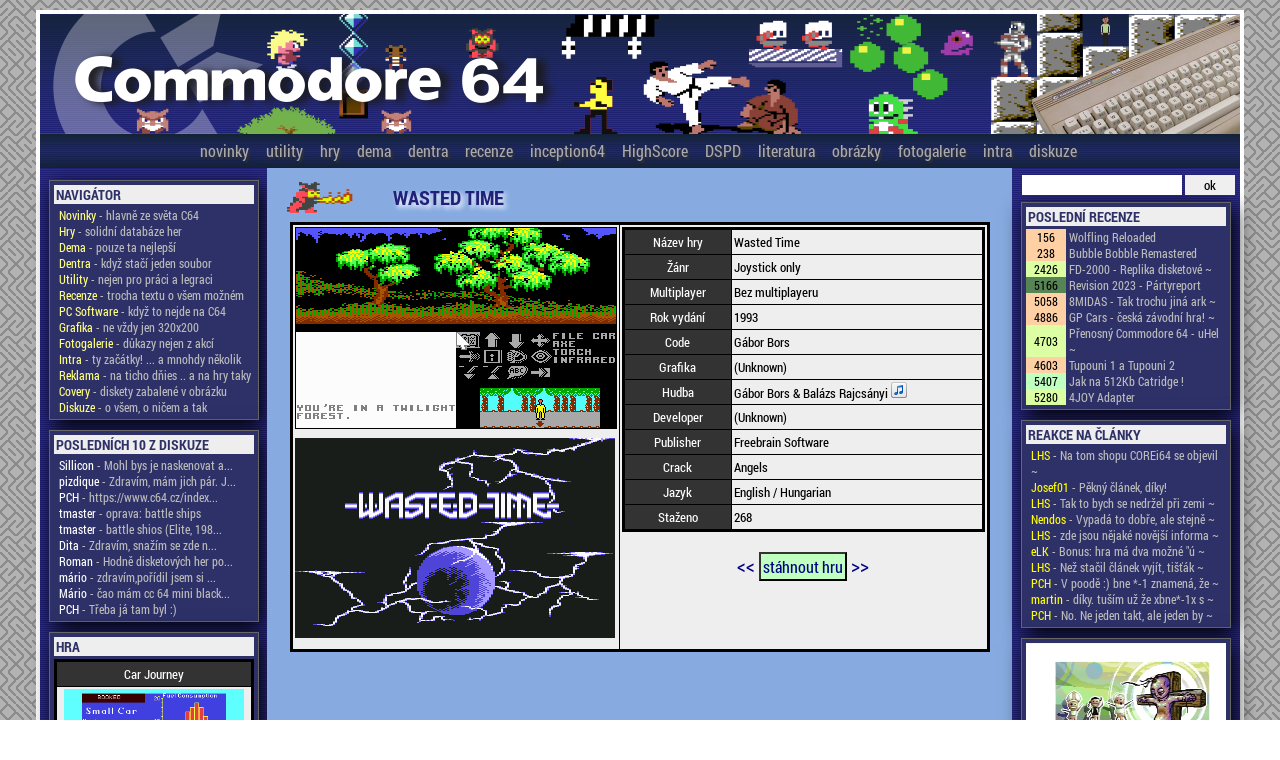

--- FILE ---
content_type: text/html; charset=UTF-8
request_url: http://c64.cz/index.php?detailhry=8321
body_size: 8078
content:

<!doctype html>
<head>
        <title>COMMODORE 64 - Česká scéna</title>
                <meta http-equiv="Content-Type" content="text/html; charset=UTF-8" />
                <meta http-equiv="Content-language" content="cs">
                <meta name="author" content="Petr Chlud" />
                <meta name="keywords" content="Commodore 64 czech scene, atari, zx spectrum, 8bit, oldschool" />
                <meta name="description" content="Stránky věnující se (co nejlépe dovedou) českému Commodore 64 životu" />

                <script src="js/jquery-1.11.3.js"></script>
                <script src="js/jquery-ui-1.10.4.custom.js"></script>
                <script type="text/javascript" src="js/highslide/highslide-full.js"></script>
                <script type="text/javascript" src="js/jquery.validate.js"></script>

                <link href="styleformc64_3.css" media="all" rel="stylesheet" type="text/css" />
                <link href="highslide.css" media="all" rel="stylesheet" type="text/css" />
                <link href="css/pch/jquery-ui-1.10.4.custom.css" rel="stylesheet">
                


        <script type="text/javascript">
			$(document).ready(function() {
				$('.okno').click(function(event) {
					var $link = $(this);
					var vyska = $link.attr('data-vyska');
					var sirka = $link.attr('data-sirka');
					
					var $dialog = $('<div></div>')
					.load($link.attr('href'))
					.dialog({
						autoOpen: false,
						title: $link.attr('title'),
						width: sirka,
						height: vyska,
						modal: true
					});

					$dialog.dialog('open');
					return false;
				});
			});

			$( function() {
				$( document ).tooltip();
			} );
  
            $(function() {
                $( "#datumovka" ).datepicker({
                        monthNames: ['Leden','Únor','Březen','Duben','Květen','Červen', 'Červenec','Srpen','Září','Říjen','Listopad','Prosinec'], monthNamesShort: ['Leden','Únor','Březen','Duben','Květen','Červen', 'Červenec','Srpen','Září','Říjen','Listopad','Prosinec'],
                        dayNames: ['Neděle','Pondělí','Úterý','Středa','Čtvrtek','Pátek','Sobota'],
                        dayNamesShort: ['Ne','Po','Út','St','Čt','Pá','So',],
                        dayNamesMin: ['Ne','Po','Út','St','Čt','Pá','So'],
                        weekHeader: '#',
                        dateFormat: 'dd.mm.yy',
                        changeMonth: true,
                        changeYear: true,
                        showWeek: true,
                        firstDay: 1
                });
            });
        
                

        hs.graphicsDir = 'js/highslide/graphics/';
        hs.align = 'center';
        hs.showCredits = false;
        hs.allowMultipleInstances = false;
        hs.transitions = ['expand', 'crossfade'];
        hs.outlineType = 'glossy-dark';
        hs.wrapperClassName = 'dark';
        hs.fadeInOut = true;
        //hs.dimmingOpacity = 0.75;

        // Add the controlbar
        hs.addSlideshow({
        //if (hs.addSlideshow) hs.addSlideshow({
                //slideshowGroup: 'group1',
                interval: 5000,
                repeat: false,
                useControls: true,
                fixedControls: 'fit',
                overlayOptions: {
                        opacity: 0.6,
                        position: 'bottom center',
                        hideOnMouseOut: true
                }
        });

        </script>

                <!--[if !IE]> -->
                <style>
                @font-face {
                        font-family: "Roboto";
                        src: url('font/RobotoCondensed-Regular.ttf');
                }

                @font-face {
                        font-family: "RobotoBold";
                        src: url('font/RobotoCondensed-Bold.ttf');
                }

                @font-face {
                        font-family: "CBM";
                        src: url('font/CBMShift.ttf');
                }
                @font-face {
                        font-family: "CBM2";
                        src: url('font/C64_Pro_Mono-STYLE.ttf');
                }
                @font-face {
                        font-family: "CBM3";
                        src: url('font/C64_Pro-STYLE.ttf');
                }

                </style>

                <!-- <![endif]-->


                <!--[if IE]>
                <style>
                @font-face {
                        font-family: "Roboto";
                        src: url('font/RobotoCondensed-Regular.eot');
                }

                @font-face {
                        font-family: "RobotoBold";
                        src: url('font/RobotoCondensed-Bold.eot');
                }

                </style>
                <![endif]-->

<style type="text/css">
/* ovverrides for the highslide CSS */
.closebutton {
        position: relative;
        top: 0;
        left: -2px;
        width: 21px;
        height: 21px;
        cursor: pointer;
        background: url(highslide/graphics/close.png);
}
.highslide-html-content {
        padding: 0;
}
.highslide-html {
        border: 5px solid #333333;
        box-shadow:  0px 0px 10px #ffffff;
        border-radius: 4px !important;
        -o-border-radius: 4px !important;
}

.highslide-header {
        height: 21px;
        background-color: #333333;
        color: #eeeeee;
}
.highslide-header .highslide-move {
        cursor: move;
        display: block;
        height: 16px;
        position: absolute;
        left: 0;
        right: 16px;
        top: 0;
        width: auto;
        z-index: 1;
}
.highslide-body {
        padding: 10px;
}
.highslide-header .highslide-close span, .highslide-header .highslide-move span {
        display: none;
}
</style>
</head>

<body>
<div id='preloader'><img class='im' src='grafika/preloader2_0.svg'></div>
<div id='kontejner'>
        <div id='logo'><a href='index.php?menu=novinky'><img src='grafika/logo5a.png' border='0'></a></div>
        <div id='menu'>


                <div id='menuhref'>
                        <a href='index.php?menu=novinky'>novinky</a>
						<a href='index.php?detailmenu=utility&pismeno=a&t=15'>utility</a>
                        <a href='index.php?menu=hry&pismeno=a&stranka=1'>hry</a>
                        <a href='index.php?detailmenu=utility&pismeno=a&t=1'>dema</a>
						<a href='index.php?detailmenu=utility&pismeno=a&t=2'>dentra</a>
                        <a href='index.php?menu=recenze'>recenze</a>
                        <a href='index.php?static=inception'>inception64</a>
						<a href='index.php?menu=highscore'>HighScore</a>
						<a href='index.php?menu=dsdp'>DSPD</a>
                        <a href='index.php?menu=literatura&literatura=kluby'>literatura</a>
                        <a href='index.php?menu=obrazky&pismeno=a'>obrázky</a>
                        <a href='index.php?menu=fotogalerie'>fotogalerie</a>
                        <a href='index.php?menu=introgalerie&stranka=1'>intra</a>
                        <a href='index.php?menu=forum&vlakno=0'>diskuze</a>
                </div>
                             
        </div>
        
        <table id='plocha' cellspacing='0' cellpadding='0' border='0'>
			<tr>
				<td class='levo' width='260'><p>
				
				
                        <div id='pravo'>
                                <h2>Navigátor</h2>
                                <table width='100%' cellspacing='0' cellpadding='0' border='0'>
                
						<tr>
							<td class=zleva><a href='index.php?menu=novinky'><span style='color: #FFFF80;'>Novinky</span> - hlavně ze světa C64</a></td>
						</tr>
						
						<tr>
							<td class=zleva><a href='index.php?menu=hry&pismeno=a&stranka=1'><span style='color: #FFFF80;'>Hry</span> - solidní databáze her</a></td>
						</tr>
						
						<tr>
							<td class=zleva><a href='index.php?detailmenu=utility&pismeno=a&t=1'><span style='color: #FFFF80;'>Dema</span> - pouze ta nejlepší</a></td>
						</tr>
						
						<tr>
							<td class=zleva><a href='index.php?detailmenu=utility&pismeno=a&t=2'><span style='color: #FFFF80;'>Dentra</span> - když stačí jeden soubor</a></td>
						</tr>
						
						<tr>
							<td class=zleva><a href='index.php?detailmenu=utility&pismeno=a&t=15'><span style='color: #FFFF80;'>Utility</span> - nejen pro práci a legraci</a></td>
						</tr>
						
						<tr>
							<td class=zleva><a href='index.php?menu=recenze'><span style='color: #FFFF80;'>Recenze</span> - trocha textu o všem možném</a></td>
						</tr>
						
						<tr>
							<td class=zleva><a href='index.php?detailmenu=utility&pismeno=v&t=21'><span style='color: #FFFF80;'>PC Software</span> - když to nejde na C64</a></td>
						</tr>
						
						<tr>
							<td class=zleva><a href='index.php?menu=obrazky&stranka=1'><span style='color: #FFFF80;'>Grafika</span> - ne vždy jen 320x200</a></td>
						</tr>
						
						<tr>
							<td class=zleva><a href='index.php?menu=fotogalerie'><span style='color: #FFFF80;'>Fotogalerie</span> - důkazy nejen z akcí</a></td>
						</tr>
						
						<tr>
							<td class=zleva><a href='index.php?menu=introgalerie&stranka=1'><span style='color: #FFFF80;'>Intra</span> - ty začátky! ...  a mnohdy několik</a></td>
						</tr>
						
						<tr>
							<td class=zleva><a href='index.php?menu=C64prebal&stranka=1&pismeno=a'><span style='color: #FFFF80;'>Reklama</span> - na ticho dňies .. a na hry taky</a></td>
						</tr>
						
						<tr>
							<td class=zleva><a href='index.php?menu=cover&stranka=1&pismeno=a'><span style='color: #FFFF80;'>Covery</span> - diskety zabalené v obrázku</a></td>
						</tr>
						
						<tr>
							<td class=zleva><a href='index.php?menu=forum&vlakno=0'><span style='color: #FFFF80;'>Diskuze</span> - o všem, o ničem a tak</a></td>
						</tr>
						</table></div>
        <div id='pravo'>
        <h2>posledních 10 z diskuze</h2>
        <table width='100%' cellspacing='0' cellpadding='0' border='0'>
        
                <tr>
					<td class='zleva'><a href='index.php?menu=forum&vlakno=705' title='Mohl bys je naskenovat a poskytnout, že by jsme je vystavili tady na stránkách? Pošli je na email 
pch (zavináč) c64 tečka cz'><span style='color: white;'>Sillicon</span> - Mohl bys je naskenovat a...</a></td>
                </tr>

                
                <tr>
					<td class='zleva'><a href='index.php?menu=forum&vlakno=705' title='Zdravím, mám jich pár. Jsou číslované a různobarevné. ;)'><span style='color: white;'> pizdique </span> - Zdravím, mám jich pár. J...</a></td>
                </tr>

                
                <tr>
					<td class='zleva'><a href='index.php?menu=forum&vlakno=929' title='https://www.c64.cz/index.php?menu=hry&amp;slovo=battle%20ships&amp;pismeno=#'><span style='color: white;'>PCH</span> - https://www.c64.cz/index...</a></td>
                </tr>

                
                <tr>
					<td class='zleva'><a href='index.php?menu=forum&vlakno=929' title='oprava: battle ships'><span style='color: white;'>tmaster</span> - oprava: battle ships</a></td>
                </tr>

                
                <tr>
					<td class='zleva'><a href='index.php?menu=forum&vlakno=929' title='battle shios (Elite, 1987)'><span style='color: white;'>tmaster</span> - battle shios (Elite, 198...</a></td>
                </tr>

                
                <tr>
					<td class='zleva'><a href='index.php?menu=forum&vlakno=929' title='Zdravím, snažím se zde najít hru - klasické lodě pro dva hráče, kdy na začátku máte myslím 20 nábojů a vystřelíte je všechny. Poté se ukáže počet zásahů do vody, nebo do lodě. Dále je na řadě druhý hráč. Čím více lodí máte potopených, nebo zasažených, tím méně máte v dalším kole nábojů... Našla jsem tady nějaké hry, ale žádná není xxta praváxx a skutečné jméno neznám. Dokážete mi někdo prosím poradit?'><span style='color: white;'>Dita</span> - Zdravím, snažím se zde n...</a></td>
                </tr>

                
                <tr>
					<td class='zleva'><a href='index.php?menu=forum&vlakno=927' title='Hodně disketových her potřebuje zapnout &quot;plnou&quot; emulaci disketovky. Asi nejvíc jednuchý je přidat tzv. file tag _AD do jména obrazu diskety (takže Hra.D64 bude Hra_AD.D64).  Normálně je to vyplé kvůli rychlosti, protože originál disketovka byla dost pomalá a jak brzy zjistiš i s různými turby se docela načekáš. Když ani tohle nepomůže, je možné že máš jednoduše špatný obraz diskety (bohužel taky docela častý případ - hodně jsem se natrápil třeba u Gauntletu 3, abych našel dohratelnou verzi (crack od X-Factoru tady v DSPD sekci)).
Těch tzv. file tagů je víc a najdeš je v plném manuálu (ten je ke stažení u výrobce a je v angličtině).'><span style='color: white;'>Roman</span> - Hodně disketových her po...</a></td>
                </tr>

                
                <tr>
					<td class='zleva'><a href='index.php?menu=forum&vlakno=927' title='zdravím,pořídil jsem si C64 mini ,ale nějak nemůžu rozjet hry z disket,jako Defender Of the Crown....můžete mi někdo poradit jak na to?s kazet jdou a z cartridge také,díky moc'><span style='color: white;'>mário</span> - zdravím,pořídil jsem si ...</a></td>
                </tr>

                
                <tr>
					<td class='zleva'><a href='index.php?menu=forum&vlakno=884' title='čao mám cc 64 mini black,zkouším hry z disket ,nejdou,nepřišels náhodou jak to spustit?'><span style='color: white;'>Mário</span> - čao mám cc 64 mini black...</a></td>
                </tr>

                
                <tr>
					<td class='zleva'><a href='index.php?menu=forum&vlakno=924' title='Třeba já tam byl :)'><span style='color: white;'>PCH</span> - Třeba já tam byl :)</a></td>
                </tr>

                </table></div>
                <div id='pravo'>
                <h2>HRA</h2>
                        <table width=100% cellspacing='0' cellpadding='2' border='1' id=tablehra style='border-collapse: collapse;'>
                                <tr>
                                        <th colspan=2>Car Journey</th>
                                </tr>
                                <tr>
                                        <td colspan=2 class=str><a href='index.php?detailhry=11080' class=detail><img src='data/Screenshots/C/Car_Journey.png' width=180 border='0'></a></td>
                                </tr>
                                <tr>
                                        <th width=60>Herní styl</th>
                                        <td>[uncategorized]</td>

                                </tr>
                                <tr>
                                        <th width=60>Multiplayer</th>
                                        <td>Bez multiplayeru</td>

                                </tr>

                                <tr>
                                        <th>Rok vydání</th>
                                        <td>1984</td>

                                </tr>
                                <tr>
                                        <th>Programátor</th>
                                        <td>(Unknown)</td>

                                </tr>

                                <tr>
                                        <th>Grafik</th>
                                        <td>(Unknown)</td>

                                </tr>

                                <tr>
                                        <th colspan=2><div align=center><a href='index.php?detailhry=11080' class=detail>detail hry</a></div></th>

                                </tr>
                                
                        </table>                                
                </div>
                
                <div id='pravo'>
                <h2>INTRO</h2><a class=okno href='downloadfile.php?a=intro&downloadintro=lucifer-01.gif'><img src='data/intra/pic/lucifer-01.gif' width=100%></a>
                </div>
                										
				</td>
		
				<td class='stred'>

        <div class='nadpisanimace'><img src='grafika/animace/clyde_fl.gif' style='padding-right: 5px;' height='40'></div>  <h2 style='margin-top: 16px;'>Wasted Time</h2>
                
                
                <p><table width='700' cellspacing='0' cellpadding='2' border='1' id=tablehra style='margin-left: auto; margin-right: auto;border-collapse: collapse;'>
                        <tr>
                                <td width=320 valign=top>
                                <img src='data/Screenshots/W/Wasted_Time.png' class=shot><br>
                                <img src='data/Screenshots/W/Wasted_Time_1.png'  class=shot><br>
                                </td>
                                <td valign=top style='font-size: 20px;'>
                                
                                        <table width='100%' cellspacing='0' cellpadding='2' border='1' id=tablehra style='border-collapse: collapse;'>
                                                <tr>
                                                        <th width=100>Název hry</th><td>Wasted Time</td>
                                                </tr>                                                        
                                                <tr>
                                                        <th>Žánr</th><td>Joystick only</td>
                                                </tr>                                                        
                                                <tr>
                                                        <th>Multiplayer</th><td>Bez multiplayeru</td>
                                                </tr>                                                        

                                                <tr>
                                                        <th>Rok vydání</th><td>1993</td>
                                                </tr>                                                        
                                                <tr>
                                                        <th>Code</th><td>Gábor Bors</td>
                                                </tr>                                                        

                                                <tr>
                                                        <th>Grafika</th><td>(Unknown)</td>
                                                </tr>                                                        
                                                <tr>
                                                        <th>Hudba</th><td>Gábor Bors & Balázs Rajcsányi <a href='data/HVSC/GAMES/S-Z/Wasted_Time.sid'><img src='grafika/ikony/sid.png'></a></a></td>
                                                </tr>                                                        

                                                <tr>
                                                        <th>Developer</th><td>(Unknown)</td>
                                                </tr>                                                        

                                                <tr>
                                                        <th>Publisher</th><td>Freebrain Software</td>
                                                </tr>                                                        
                                                <tr>
                                                        <th>Crack</th><td>Angels</td>
                                                </tr>                                                        

                                                <tr>
                                                        <th>Jazyk</th><td>English / Hungarian</td>
                                                </tr>                                                        
                                                <tr>
                                                        <th>Staženo</th><td>268</td>
                                                </tr>                                                        
                                                
                                                
                                                
                                        </table>
                                        <p align=center><a href='index.php?detailhry=8320' class=tlac>&lt;&lt;</a> <a id=tlac class=okno href='downloadfile.php?a=game&downloadgame=8321' title='daunloudr'>stáhnout hru</a> <a href='index.php?detailhry=8322' class=tlac>&gt;&gt;</a></p>
                                        
                                
                                </td>
                        
                        </tr>
                </table> <p>
                                
                        </td>
                        <td class='pravo'>
							<div id='hledej'>
								<form action='index.php?co=hledej' method='post' name='h1' id='h1'>
									<input type='text' name='hledej' id='hledejneco' class='pole'>
									<input type='submit' name='s1' value='ok' class='tlac'>
								</form>
							</div>
                        
                        
        
        
        <div id='pravo'>
        <h2>Poslední recenze</h2>
        <table width='100%' cellspacing='0' cellpadding='0' border='0'>
        
                <tr>
                        <td width=40 style='background-color: #FFD0A3;margin-right: 3px;text-align: center;color: black;'>156</td>
                        <td style='color: white;padding-left: 3px;'><a href='index.php?recenze=hra_wolfling_reloaded'>Wolfling Reloaded</a></td>
                </tr>

                
                <tr>
                        <td width=40 style='background-color: #FFD0A3;margin-right: 3px;text-align: center;color: black;'>238</td>
                        <td style='color: white;padding-left: 3px;'><a href='index.php?recenze=hra_bubblebobble_remast'>Bubble Bobble Remastered</a></td>
                </tr>

                
                <tr>
                        <td width=40 style='background-color: #DDFFA3;margin-right: 3px;text-align: center;color: black;'>2426</td>
                        <td style='color: white;padding-left: 3px;'><a href='index.php?recenze=fd2000'>FD-2000 - Replika disketové  ~</a></td>
                </tr>

                
                <tr>
                        <td width=40 style='background-color: #568454;margin-right: 3px;text-align: center;color: black;'>5166</td>
                        <td style='color: white;padding-left: 3px;'><a href='index.php?recenze=party_revision2023'>Revision 2023 - Pártyreport</a></td>
                </tr>

                
                <tr>
                        <td width=40 style='background-color: #FFD0A3;margin-right: 3px;text-align: center;color: black;'>5058</td>
                        <td style='color: white;padding-left: 3px;'><a href='index.php?recenze=8midas'>8MIDAS - Tak trochu jiná ark ~</a></td>
                </tr>

                
                <tr>
                        <td width=40 style='background-color: #FFD0A3;margin-right: 3px;text-align: center;color: black;'>4886</td>
                        <td style='color: white;padding-left: 3px;'><a href='index.php?recenze=hra_gpcars'>GP Cars - česká závodní hra! ~</a></td>
                </tr>

                
                <tr>
                        <td width=40 style='background-color: #DDFFA3;margin-right: 3px;text-align: center;color: black;'>4703</td>
                        <td style='color: white;padding-left: 3px;'><a href='index.php?recenze=hardware_uHeld64'>Přenosný Commodore 64 - uHel ~</a></td>
                </tr>

                
                <tr>
                        <td width=40 style='background-color: #FFD0A3;margin-right: 3px;text-align: center;color: black;'>4603</td>
                        <td style='color: white;padding-left: 3px;'><a href='index.php?recenze=hra_tupouni'>Tupouni 1 a Tupouni 2</a></td>
                </tr>

                
                <tr>
                        <td width=40 style='background-color: #C0FFC0;margin-right: 3px;text-align: center;color: black;'>5407</td>
                        <td style='color: white;padding-left: 3px;'><a href='index.php?recenze=crt512'>Jak na 512Kb Catridge !</a></td>
                </tr>

                
                <tr>
                        <td width=40 style='background-color: #DDFFA3;margin-right: 3px;text-align: center;color: black;'>5280</td>
                        <td style='color: white;padding-left: 3px;'><a href='index.php?recenze=hardware64_4joy'>4JOY Adapter</a></td>
                </tr>

                </table></div>
        <div id='pravo'>
        <h2>reakce na články</h2>
        <table width='100%' cellspacing='0' cellpadding='0' border='0'>
        
                <tr>
					<td class='zleva'><a href='index.php?recenze=fd2000' title='Na tom shopu COREi64 se objevila replika RAMlinku, není sestavená, je to tišťák, case a hlavní (naprogramované) integráče. Zbytek součástek se musí dokoupit a osadit. Cena celkem pohoda, 470euro + 120euro pošta do EU :-D

Jo a na tom Lemon fóru (viz. předchozí příspěvky) autor psal, že repliku SuperCPU nechystá.'><span style='color: yellow;'>LHS</span> - Na tom shopu COREi64 se objevil ~</a></td>
                </tr>

                
                <tr>
					<td class='zleva'><a href='index.php?recenze=fd2000' title='Pěkný článek, díky!'><span style='color: yellow;'>Josef01</span> - Pěkný článek, díky!</a></td>
                </tr>

                
                <tr>
					<td class='zleva'><a href='index.php?recenze=software_bmp2char_convert' title='Tak to bych se nedržel při zemi a rovnou trhnul nejnovější png2prg v1.12 :-)'><span style='color: yellow;'>LHS</span> - Tak to bych se nedržel při zemi ~</a></td>
                </tr>

                
                <tr>
					<td class='zleva'><a href='index.php?recenze=software_bmp2char_convert' title='Vypadá to dobře, ale stejně se pustím do vlastního konvertoru, protože jako každý programátor jsem přesvědčený, že ten můj bude lepší. :)'><span style='color: yellow;'> Nendos</span> - Vypadá to dobře, ale stejně ~</a></td>
                </tr>

                
                <tr>
					<td class='zleva'><a href='index.php?recenze=fd2000' title='zde jsou nějaké novější informace ohledně dalších replik CMD produktů:

- tišťáky FD-2000/4000 jsou na tom eshopu už normálně k dostání a prodává i ED mechaniku (pokud by někdo hodně toužil)...
https://corei64.com/shop/index.php?route=product/category&amp;path=103_104

- už delší dobu prodává i tišťáky CMD HD vč. naprogramovaných integráčů.
https://corei64.com/shop/index.php?route=product/category&amp;path=103_106
ty původně obsahovaly SCSI hadry, dnes je možné na k němu koupit redukci SCSI2SD. a to se vyplatí :-)

- poslední novinka, připravuje se replika RAMlink. v eshopu zatím není, bližší info zde:
https://www.lemon64.com/forum/viewtopic.php?t=86952
na eshopu zatím prodává jen karty, do kterých se zasouvala paměť, původně na 16MB, ale udělal vylepšenou verzi na 64MB. což musí na C64 bejt hukot...'><span style='color: yellow;'>LHS</span> - zde jsou nějaké novější informa ~</a></td>
                </tr>

                
                <tr>
					<td class='zleva'><a href='index.php?diskuze=122' title='Bonus: hra má dva možné &quot;úspěšné&quot; konce! a navíc obsahuje skrytý Easter Egg (jako ostatně i všechny mé předešlé releasy). Kvůli co nejvěrohodnějšímu zachování původní podoby hry a hratelnosti v co největší míře není Easter egg dostupný v normálním módu hry bez trainerů. Podmínkou jeho aktivace je použití &quot;Ghost Mode&quot; v menu trainerů a musí být nejprve aktivován jeho použitím ve hře &quot;kouzelným&quot; průchodem prvních zamčených dveří. Easter egg se aktivuje - určitě si toho všimnete :) a - krom toho - otevře možnost zadat dva nové příkazy: &quot;NEW YORK&quot; a &quot;THROW PHOTO&quot;. Tím pádem se i nepatrně mění gameplay a je tedy možné výrazně &quot;podvádět&quot; :) V takovém případě se mění i konec hry!'><span style='color: yellow;'>eLK</span> - Bonus: hra má dva možné &quot;ú ~</a></td>
                </tr>

                
                <tr>
					<td class='zleva'><a href='index.php?recenze=fd2000' title='Než stačil článek vyjít, tišťáky FD-2000 byly staženy z prodeje. Momentálně jsou v eshopu jen hotové repliky.'><span style='color: yellow;'>LHS</span> - Než stačil článek vyjít, tišťák ~</a></td>
                </tr>

                
                <tr>
					<td class='zleva'><a href='index.php?recenze=assembler10' title='V poodě :)
bne *-1 znamená, že pointer se počítá před instrukcí BNE minus jedna instrukce zpět. A protože má INX/DEX jednu instrukci, skáče *-1 na ni.'><span style='color: yellow;'>PCH</span> - V poodě :)
bne *-1 znamená, že ~</a></td>
                </tr>

                
                <tr>
					<td class='zleva'><a href='index.php?recenze=assembler10' title='díky. tuším už že xbne*-1x se čte (odspoda nahoru --&gt; zprava doleva, po bajtech)
(programuju c64 assembly asi rok. tak sem tak trochu začátečník)'><span style='color: yellow;'>martin</span> - díky. tuším už že xbne*-1x s ~</a></td>
                </tr>

                
                <tr>
					<td class='zleva'><a href='index.php?recenze=assembler10' title='No. Ne jeden takt, ale jeden byte ... omlouvam se za nepresnost :)'><span style='color: yellow;'>PCH</span> - No. Ne jeden takt, ale jeden by ~</a></td>
                </tr>

                </table></div>
        <div id='pravo'>
        <a href='data2/gfx/pic/101000/101653.png' onclick="return hs.expand(this)" title='Crucified Fetus 2011 - Ragnarok'><img src='data2/gfx/pic/101000/101653.png' width='100%'></a>
        </div>
        
        <div id='pravo'>
        <h2>TOP 10 HRY</h2>
        <table width='100%' cellspacing='0' cellpadding='0' border='0'>
        

                <tr>
                        <td width=40 style='width: 40px; background-color: #744114;margin-right: 3px;text-align: center;font-size: 11px;color: white;'>2073</td>
                        <td style='color: white;padding-left: 3px;'><a href='index.php?detailhry=3216'>Great Giana Sisters , The</a></td>
                </tr>
                

                <tr>
                        <td width=40 style='width: 40px; background-color: #854B17;margin-right: 3px;text-align: center;font-size: 11px;color: white;'>1979</td>
                        <td style='color: white;padding-left: 3px;'><a href='index.php?detailhry=1157'>Bubble Bobble</a></td>
                </tr>
                

                <tr>
                        <td width=40 style='width: 40px; background-color: #975419;margin-right: 3px;text-align: center;font-size: 11px;color: white;'>1859</td>
                        <td style='color: white;padding-left: 3px;'><a href='index.php?detailhry=871'>Blackwyche</a></td>
                </tr>
                

                <tr>
                        <td width=40 style='width: 40px; background-color: #A95E1B;margin-right: 3px;text-align: center;font-size: 11px;color: white;'>1682</td>
                        <td style='color: white;padding-left: 3px;'><a href='index.php?detailhry=2543'>Entombed</a></td>
                </tr>
                

                <tr>
                        <td width=40 style='width: 40px; background-color: #BB671D;margin-right: 3px;text-align: center;font-size: 11px;color: white;'>1657</td>
                        <td style='color: white;padding-left: 3px;'><a href='index.php?detailhry=2019'>Decathlon</a></td>
                </tr>
                

                <tr>
                        <td width=40 style='width: 40px; background-color: #CC7120;margin-right: 3px;text-align: center;font-size: 11px;color: white;'>1656</td>
                        <td style='color: white;padding-left: 3px;'><a href='index.php?detailhry=35'>3-D Labyrinth</a></td>
                </tr>
                

                <tr>
                        <td width=40 style='width: 40px; background-color: #DD7B23;margin-right: 3px;text-align: center;font-size: 11px;color: white;'>1637</td>
                        <td style='color: white;padding-left: 3px;'><a href='index.php?detailhry=7141'>Staff of Karnath, The</a></td>
                </tr>
                

                <tr>
                        <td width=40 style='width: 40px; background-color: #DF8535;margin-right: 3px;text-align: center;font-size: 11px;color: white;'>1615</td>
                        <td style='color: white;padding-left: 3px;'><a href='index.php?detailhry=3735'>International Soccer</a></td>
                </tr>
                

                <tr>
                        <td width=40 style='width: 40px; background-color: #E28F46;margin-right: 3px;text-align: center;font-size: 11px;color: white;'>1599</td>
                        <td style='color: white;padding-left: 3px;'><a href='index.php?detailhry=2157'>Dinky Doo</a></td>
                </tr>
                

                <tr>
                        <td width=40 style='width: 40px; background-color: #E59A57;margin-right: 3px;text-align: center;font-size: 11px;color: white;'>1581</td>
                        <td style='color: white;padding-left: 3px;'><a href='index.php?detailhry=2986'>Galactic Chaos</a></td>
                </tr>
                </table></div>
        <div id='pravo'>
        <h2>Advert</h2>
        <div align=center><a href='data/C64prebal/M/Mirrorsoft_Dynamite_Dan1b.jpg' onclick="return hs.expand(this)"><img src='data/C64prebal_nahled/M/Mirrorsoft_Dynamite_Dan1b.jpg' width=200></a></div>
        </div>
                                        
                        
                        </td>
                </tr>
        </table>
        
        <div id='pata'>
                <div class='pataobsah'>
                        Hardcode and datamining by PCH of UNREAL, Hardware guru by RAY of UNREAL, Bugs report by SILLICON of UNREAL<br>
                        UNREAL 2014-2021 Czech republic
                </div>
        </div>
        
</div>

<script>

	 
	$('#hledejneco').keyup(function() {
	   var dt = $(this).val();
	   if (dt.slice(0,1) == "*"){
		  $(this).attr('type', 'password');
	   } else {
		$(this).attr('type', 'input');
	   }
	});
	
	function sh(){
		$("#preloader").fadeIn(200);
	}
	
	$(".preloader").click(function(){
		setTimeout(sh, 250);
	});
	
</script>

</body>
</html>



--- FILE ---
content_type: text/css
request_url: http://c64.cz/styleformc64_3.css
body_size: 2519
content:
BODY {
	  background: url(grafika/pozadi_rastr4.png);
	  background-attachment: fixed;
	}

TEXTAREA {
	resize: none;
}

html,body,.ui-dialog .ui-dialog-content {
	padding: 0px;
	margin: 0px;
	height: 100%;
	font-size: 12px;
	}
	
* {
	font-family: Roboto;
	}

PRE {
	font-family : "Courier New", Courier, monospace;
	}
	
	
#kontejner {
	width: 1200px;
	margin-left: auto;
	margin-right: auto;
	margin-top: 10px;
	height: auto;
	border: 4px solid white;
	}

#logo {
	width: 1200px;
	height: 120px;
	}

#menu {
	width: 1200px;
	height: 34px;
	background: url(grafika/pozadi_menu.png);
	text-align: center;
	}
#menu #menuhref {
	padding-top: 6px;
	padding-left: 10px;
	}
	
#menu #menuhref A{
	font-size: 16px;
	text-decoration: none;
	padding-right: 14px;
	color: #aaaaaa;
	text-shadow: 2px 2px 2px #333333;
	}
	
#menu #menuhref A:hover {
	color: white;
	text-shadow: 2px 2px 2px #333333;
	}

#menu #hledac {
	position: relative;
	top: -27px;
	left: 975px;
	width: 280px;
	color:white;
	padding-top: 5px;
	padding-left: 5px;
	}

#menu #hledac INPUT {
	border: 0px;
	background-color: white;
	}

TABLE #plocha {
	width: 1200px;
	}
#plocha .levo {
	width: 250px;
	background: url(grafika/pozadi_tmave.png);
	vertical-align: top;
	}

#plocha .stred {
	width: 800px;
	background-color: #87aae0;
	vertical-align: top;
	}

#plocha .pravo {
	width: 250px;
	background: url(grafika/pozadi_tmave.png);
	vertical-align: top;
	}

#pata {
	position: relative;
	width: 1200px;
	height: 70px;
	background: url(grafika/pata.png);
	}

#pata .pataobsah {
	position: absolute;
	left: 225px; top: 15px;
	width: 750px;
	height: 40px;
	font-size: 14px;
	color: white;
	text-align: center;
	}
	
	
#tablenovinka, .okolo {
	border: 1px solid black;
}
	
#tablenovinka .novinka_nadpis{
	font-size: 15px;
	margin: 0px;
	color: #D5E5FF;
	padding: 5px;
	background-image:url("grafika/pozadi_tmave.png");
}

#tablenovinka .novinka_zaznamu{
	position: absolute;
	font-size: 12px;
	top: -7px;
	right: 0px;
	width: 250px;
	height: 40px;
	text-align: right;
}

#tablenovinka .novinka_zaznamubez{
	position: absolute;
	font-size: 12px;
	top: 0px;
	right: 0px;
	width: auto;
	height: 40px;
	text-align: right;
}


#tablenovinka .novinka_nadpis A{
	color: #D5E5FF;
	text-decoration: none;
	}
	
	

#tablenovinka .novinka_popis{
	padding: 5px;
	color: #333333;
	background-color: #eeeeee;
	
}

#tablenovinka .novinka_popis A {
	color: #000080;
	text-shadow: 2px 2px #white;
	}
	
#tablenovinka .velky_nadpis{
	font-size: 18px;
	text-align: center;
	text-shadow: 3px 3px 3px #777777;
}

#tablenovinka .novinka_obrazek {
	border: 1px solid black;
}

#vlakno {
	width: 700px;
	margin-left: auto;
	margin-right: auto;
	background-color: #444444;
	}

#vlakno .vnadpis{
	font-size: 16px;
	margin: 0px;
	margin-bottom: 10px;
	padding-left: 5px;
	padding-top: 5px;
	color: #eeeeee;
}
#vlakno .vtelo {
	margin: 0px 0px 7px 0px;
	padding: 5px;
	color: #eeeeee;
	}

#vlakno A {
	color: yellow;
}
		
	
#editor_novinka {
	width: 700px;
	height: 20px;
	background-color: #eeeeee;
	margin-left: auto;
	margin-right: auto;
	}
#editor_novinka A, #tablegalerie A{
	color: #000080;
	font-size: 13px;
	text-decoration: none;
}

#editor_novinka A:hover,#tablegalerie A:hover{
	color: red;
	text-decoration: none;
}
#pridatzaznam { position: relative;top: 7px;}
#pridatzaznam {text-align: center;font-size: 18px;padding: 5px;}
#pridatzaznam A{color: black;text-decoration: none;font-family: RobotoBold;text-shadow: 2px 2px 2px white;}
#pridatzaznam A:hover{color: red;}

#recenze_clanek,#tablenovinka,#tablerecenze,#tablegalerie {
	margin-top: 12px;
	margin-left: auto;
	margin-right: auto;
}
#recenze_clanek {
	width: 700px;
	background-color: white;
	padding-top: 10px;
	}
#recenze_clanek_vnitrek {padding: 20px;}
#recenze_clanek IMG {padding: 10px;}

#recenze_podmenu {
	float: left;
	min-height: 30px;
	text-align: center;
}

#recenze_podmenu A{
	font-family: RobotoBold;
	text-decoration: none;
	font-size: 15px;
	color: #333333;
	text-shadow: 2px 2px 2px white;
	}
	
#recenze_podmenu A:hover{
	color: white;
	text-shadow: 2px 2px 2px #000000;
	}

.zleva 	{text-align: left; padding-left: 5px;}
.zprava	{text-align: right; padding-right: 5px;}
.str    {text-align: center;}
.center {margin-left: auto; margin-right: auto;}
	
#browser TH {
	background-color: #333333;
	font-weight: normal;
	color: white;
	}
	
#browser TABLE {background-color: #bdbdbd;}
#browser TABLE A {color: #333333;}
#browser TABLE A:hover {color: #008000;}
#browser TABLE TR  {background-color: #bdbdbd;}
#browser TABLE TR:hover {background-color: #aaaaaa;}

	
#plocha h1 {
	font-size: 22px;
	font-weight: normal;
	margin: 0px;
	text-align: center;
	display: block;
	background-color: #2e3168;
	color: white;
	
	}

#plocha h2 {
	font-family: RobotoBold;
	margin: 10px 0px 0px 20px;
	padding: 0px;
	text-transform: uppercase;
	font-size: 20px;
	color: #21217a;
	text-shadow: 3px 3px 5px #ffffff;
	text-align: left;
	}

#tablegalerie TD {background-color: none;}
#tablegalerie TD:hover {background-color: white;}

#pravo {
	margin-bottom: 10px;
	}
	
#pravo,.stitek {
	width: 200px;
	margin-left: auto;
	margin-right: auto;
	background-color: #2E3168;
	font-size: 12px;
	padding: 4px;
	border: 1px solid #666666;

	box-shadow: black 4px 6px 20px; 
	-webkit-box-shadow: black 4px 6px 20px;
	-moz-box-shadow:     black 4px 6px 20px;	
	}
#pravo A, .hledac {
	display: block;
	text-decoration: none;
	color: #bbbbbb;
	}
#pravo A:hover, .hledac:hover {
	background-color: #353981;
	color: yellow;
	}

#pravo h2 {
	padding: 0px;
	margin: 0px;
	text-align: left;
	font-size: 14px;
	color: #2E3168;
	text-shadow: none;
	padding-left: 2px;
	background-color: #eeeeee;
	}

#pravo TABLE {
	margin-top: 3px;
}
 
/* styl ABECEDA */

#abeceda {
	width: 700px; 
	margin-left: auto;
	margin-right: auto;
	text-align: center;
	}
	
#abeceda A {
	font-size: 14px;
	color: black;
	text-decoration: none;
	}

#abeceda A:hover {
	color: white;
	}
	

/* styl tabulka hra */

#tablehra{
	font-size: 13px;
	border: 3px solid black;
	background-color: #eeeeee;
	}
	
#tablehra TH, #static TH {
	background-color: #333333;
	color: white;
	font-weight: normal;
	padding: 3px;
	}

#tablehra a {
	text-decoration: none;
	color: #000080;
	}

#tablehra a:hover {
	color: red;
	}
	
#tablehra .detail{color: white;}
#tablehra .detail:hover{color: yellow;}

#strankovani A {
	text-decoration: none;
	font-size: 15px;
	margin-left: 5px;
	color: #333333;
	}
#strankovani A:hover {	
	color: white;
	}

.shot {margin-bottom: 5px;}
#tlac {
	border: 2px outset #333333;
	padding: 2px;
	font-size: 16px;
	background-color: #C0FFC0;
	}

#static {
	margin-left: auto;
	margin-right: auto;
	}

#static  {
	border-top: 1px solid black;
	border-bottom: 1px solid black;
	border-left: 1px solid black;
	}
#static TD {border-right: 1px solid black;}
.seda { background-color: #666666; color: white; text-align: center;}

.aktualni { font-size: 15px; color: white; margin-right: 3px;}

.invert { 
	background-color: #2E2E87;
	color: white;
	font-weight: normal;
	}
	
#hledej .pole{
	width: 156px;
	margin-left: 10px;
	margin-bottom: 7px;
	border: none;
	margin-top: 7px;
}
#hledej .tlac{
	width: 50px;
	margin-bottom: 7px;
	border: none;
	margin-top: 7px;
}

.nadpisanimace {
	float: left;
	margin-left: 20px;
	margin-top: 5px;
	}
	
.s98 { width: 98%;}
.h34 {height: 34px;}

#dataTable TD {border-right: 1px solid #bbbbbb;border-bottom: 1px solid #bbbbbb;}
#dataTable tr:nth-child(even) {background: #eeeeee}
#dataTable tr:nth-child(odd) {background: #dddddd}

#dataTable A {color: #222222; text-decoration: none;}
#dataTable A:hover {color: red}
#dataTable .novinka_popis {color: green;}
.c16 {font-size: 16px;}

.pozor {
	margin-left: auto;
	margin-right: auto;
	background-color: red;
	color: white;
	font-size: 16px;
	width: 95%;
	padding: 10px;
}

.readonly {
	background-color: #cccccc;
	color: #222222;
}

.data2 TABLE,.bigtableinfo2 TABLE,.bigtableinfo TABLE,.bigtabletype TABLE { 
	border-collapse: collapse; 
	empty-cells:show;
	border-left: 1px solid #bbbbbb;
    border-top: 1px solid #bbbbbb;
	font-size: 12px;
}


.data2 TD, .data2 TH {
	background-color: #eeeeee;
	border-right: 1px solid #bbbbbb;
	border-bottom: 1px solid #bbbbbb;
}

.data2 TH { font-size: 14px; background-color: #2e3168; color: white; font-weight: normal;}
.data2 TD:hover {background-color: #eaeaea;}
.data2 TD A { color: #222222; text-decoration: none;}
.data2 TD A:hover {color: red; text-decoration: none;}

.bigtabledata {

	width: 99%; height: 200px;
	border: 1px solid black;
	margin-left: 2px;
	margin-top: 5px;
	margin-bottom: 5px;
	background-color: white;
	position: relative;
}

.bigtabledata2 {

	width: 99%; height: 136px;
	border: 1px solid black;
	margin-left: 2px;
	margin-top: 2px;
	margin-bottom: 2px;
	background-color: white;
	position: relative;
}

	
.bigtableimage {
		position: absolute;
		left: 2px; top: 2px;
		width: 275px;
}

.bigtableimage2 {
		position: absolute;
		left: 2px; top: 2px;
		width: 180px;
}

.bigtableinfo {
		position: absolute;
		left: 290px; top: 10px;
		width: 405px;
}

.bigtableinfo2 {
		position: absolute;
		left: 190px; top: 2px;
		width: 515px;
}

.bigtabletype TD {
	background-color: white;
}

.bigtabletype A {text-decoration: none; color: #222222}

.pages {
		width: 95%;
		margin-left: auto;
		margin-right: auto;
		background-color: #eeeeee;
		border: 1px solid black;
		padding: 2px;
		margin-top:5px;
		text-align: center;
}

.pages A, .jsemzde { text-decoration: none; margin-left: 3px; margin-right: 3px; font-size: 14px;}
.pages A:hover {text-decoration: underline;}
.jsemzde { color: red; font-weight: bold;}

.tableinfo {
		position: relative; width: 692px; left: 20px;
		margin-top: -10px; margin-bottom: 10px;
		background-color: #eeeeee; color: #222222;
		border: 1px solid #666666; padding: 5px;
}

.tablerow TABLE tr:nth-child(even){
	background-color: white;
	}

#preloader {
	display: none;
	position: fixed;
	top: 30%; left:0px;
	width:100%; height: 30%;
	background-color: #444444;
	background-size: auto;
}

#preloader .im {
	display: block;
	margin-top: 20px;
	height: 80%;
	margin-left: auto;
	margin-right: auto;
}

.data2 TABLE TD A { text-decoration: underline;}
.bold {font-weight: bold;}